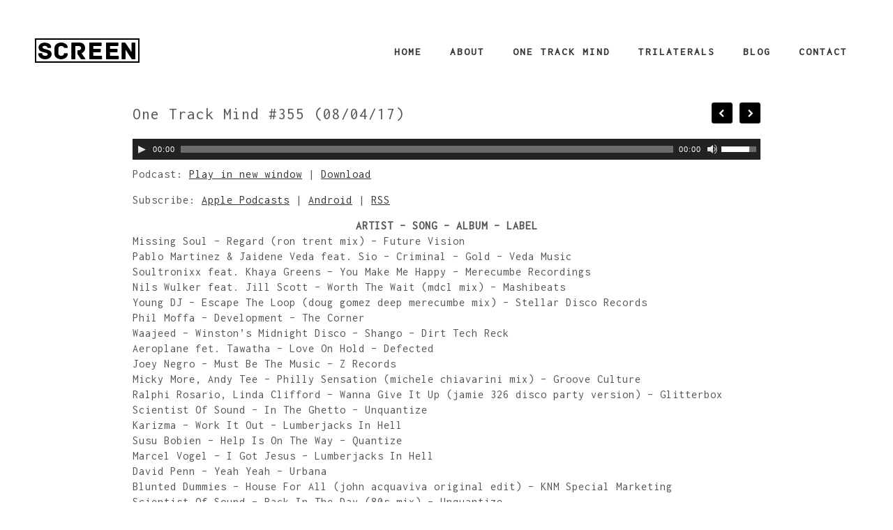

--- FILE ---
content_type: text/html; charset=UTF-8
request_url: http://www.lomaxwax.com/?p=4130
body_size: 5360
content:
<!DOCTYPE html>
<html lang="en">
<head>
	<meta charset="utf-8" />
	<title>One Track Mind #355  (08/04/17) &laquo;  Lomax Wax</title> 
	<link rel='dns-prefetch' href='//s.w.org' />
		<script type="text/javascript">
			window._wpemojiSettings = {"baseUrl":"https:\/\/s.w.org\/images\/core\/emoji\/2\/72x72\/","ext":".png","svgUrl":"https:\/\/s.w.org\/images\/core\/emoji\/2\/svg\/","svgExt":".svg","source":{"concatemoji":"http:\/\/www.lomaxwax.com\/wp-includes\/js\/wp-emoji-release.min.js?ver=4.6.29"}};
			!function(e,o,t){var a,n,r;function i(e){var t=o.createElement("script");t.src=e,t.type="text/javascript",o.getElementsByTagName("head")[0].appendChild(t)}for(r=Array("simple","flag","unicode8","diversity","unicode9"),t.supports={everything:!0,everythingExceptFlag:!0},n=0;n<r.length;n++)t.supports[r[n]]=function(e){var t,a,n=o.createElement("canvas"),r=n.getContext&&n.getContext("2d"),i=String.fromCharCode;if(!r||!r.fillText)return!1;switch(r.textBaseline="top",r.font="600 32px Arial",e){case"flag":return(r.fillText(i(55356,56806,55356,56826),0,0),n.toDataURL().length<3e3)?!1:(r.clearRect(0,0,n.width,n.height),r.fillText(i(55356,57331,65039,8205,55356,57096),0,0),a=n.toDataURL(),r.clearRect(0,0,n.width,n.height),r.fillText(i(55356,57331,55356,57096),0,0),a!==n.toDataURL());case"diversity":return r.fillText(i(55356,57221),0,0),a=(t=r.getImageData(16,16,1,1).data)[0]+","+t[1]+","+t[2]+","+t[3],r.fillText(i(55356,57221,55356,57343),0,0),a!=(t=r.getImageData(16,16,1,1).data)[0]+","+t[1]+","+t[2]+","+t[3];case"simple":return r.fillText(i(55357,56835),0,0),0!==r.getImageData(16,16,1,1).data[0];case"unicode8":return r.fillText(i(55356,57135),0,0),0!==r.getImageData(16,16,1,1).data[0];case"unicode9":return r.fillText(i(55358,56631),0,0),0!==r.getImageData(16,16,1,1).data[0]}return!1}(r[n]),t.supports.everything=t.supports.everything&&t.supports[r[n]],"flag"!==r[n]&&(t.supports.everythingExceptFlag=t.supports.everythingExceptFlag&&t.supports[r[n]]);t.supports.everythingExceptFlag=t.supports.everythingExceptFlag&&!t.supports.flag,t.DOMReady=!1,t.readyCallback=function(){t.DOMReady=!0},t.supports.everything||(a=function(){t.readyCallback()},o.addEventListener?(o.addEventListener("DOMContentLoaded",a,!1),e.addEventListener("load",a,!1)):(e.attachEvent("onload",a),o.attachEvent("onreadystatechange",function(){"complete"===o.readyState&&t.readyCallback()})),(a=t.source||{}).concatemoji?i(a.concatemoji):a.wpemoji&&a.twemoji&&(i(a.twemoji),i(a.wpemoji)))}(window,document,window._wpemojiSettings);
		</script>
		<style type="text/css">
img.wp-smiley,
img.emoji {
	display: inline !important;
	border: none !important;
	box-shadow: none !important;
	height: 1em !important;
	width: 1em !important;
	margin: 0 .07em !important;
	vertical-align: -0.1em !important;
	background: none !important;
	padding: 0 !important;
}
</style>
<link rel='stylesheet' id='cyclone-template-style-dark-0-css'  href='http://www.lomaxwax.com/wp-content/plugins/cyclone-slider/templates/dark/style.css?ver=3.2.0' type='text/css' media='all' />
<link rel='stylesheet' id='cyclone-template-style-default-0-css'  href='http://www.lomaxwax.com/wp-content/plugins/cyclone-slider/templates/default/style.css?ver=3.2.0' type='text/css' media='all' />
<link rel='stylesheet' id='cyclone-template-style-standard-0-css'  href='http://www.lomaxwax.com/wp-content/plugins/cyclone-slider/templates/standard/style.css?ver=3.2.0' type='text/css' media='all' />
<link rel='stylesheet' id='cyclone-template-style-thumbnails-0-css'  href='http://www.lomaxwax.com/wp-content/plugins/cyclone-slider/templates/thumbnails/style.css?ver=3.2.0' type='text/css' media='all' />
<script type='text/javascript' src='http://www.lomaxwax.com/wp-includes/js/jquery/jquery.js?ver=1.12.4'></script>
<script type='text/javascript' src='http://www.lomaxwax.com/wp-includes/js/jquery/jquery-migrate.min.js?ver=1.4.1'></script>
<link rel='https://api.w.org/' href='http://www.lomaxwax.com/?rest_route=/' />
<link rel="EditURI" type="application/rsd+xml" title="RSD" href="http://www.lomaxwax.com/xmlrpc.php?rsd" />
<link rel="wlwmanifest" type="application/wlwmanifest+xml" href="http://www.lomaxwax.com/wp-includes/wlwmanifest.xml" /> 
<link rel='prev' title='One Track Mind #354 (07/28/17)' href='http://www.lomaxwax.com/?p=4128' />
<link rel='next' title='One Track Mind #356 (08/18/17)' href='http://www.lomaxwax.com/?p=4132' />
<meta name="generator" content="WordPress 4.6.29" />
<link rel="canonical" href="http://www.lomaxwax.com/?p=4130" />
<link rel='shortlink' href='http://www.lomaxwax.com/?p=4130' />
<link rel="alternate" type="application/json+oembed" href="http://www.lomaxwax.com/?rest_route=%2Foembed%2F1.0%2Fembed&#038;url=http%3A%2F%2Fwww.lomaxwax.com%2F%3Fp%3D4130" />
<link rel="alternate" type="text/xml+oembed" href="http://www.lomaxwax.com/?rest_route=%2Foembed%2F1.0%2Fembed&#038;url=http%3A%2F%2Fwww.lomaxwax.com%2F%3Fp%3D4130&#038;format=xml" />
<script type="text/javascript"><!--
function powerpress_pinw(pinw_url){window.open(pinw_url, 'PowerPressPlayer','toolbar=0,status=0,resizable=1,width=460,height=320');	return false;}
//-->
</script>
	<!-- Fonts Plugin CSS - https://fontsplugin.com/ -->
	<style>
			</style>
	<!-- Fonts Plugin CSS -->
		<meta name="viewport" content="width=device-width, initial-scale=1, maximum-scale=1" />
	<link href='https://fonts.googleapis.com/css?family=Source+Sans+Pro:400,300,200' rel='stylesheet' type='text/css' />
	<link href="https://fonts.googleapis.com/css?family=Inconsolata" rel="stylesheet">
	<link href='https://fonts.googleapis.com/css?family=Open+Sans' rel='stylesheet' type='text/css' />
	<link href='https://fonts.googleapis.com/css?family=Lato:400,700,900' rel='stylesheet' type='text/css'>
	<!--[if lt IE 9]>
	<script src="https://css3-mediaqueries-js.googlecode.com/svn/trunk/css3-mediaqueries.js"></script>
	<![endif]-->              		
	<link rel="stylesheet" href="http://www.lomaxwax.com/wp-content/themes/ScreenThemeResPremium/style.css" type="text/css" media="screen" title="no title" charset="utf-8"/>
	<!--[if IE]>
		<script src="https://html5shiv.googlecode.com/svn/trunk/html5.js"></script>
	<![endif]-->
	<link rel="stylesheet" href="http://www.lomaxwax.com/wp-content/themes/ScreenThemeResPremium/css/mobile.css" type="text/css" media="screen" title="no title" charset="utf-8"/>
	<link rel="stylesheet" href="http://www.lomaxwax.com/wp-content/themes/ScreenThemeResPremium/css/slicknav.css" />
	<script src="https://code.jquery.com/jquery-1.10.2.min.js"></script>
<!--	<script src="https://cdnjs.cloudflare.com/ajax/libs/modernizr/2.6.2/modernizr.min.js"></script>-->
	<script src="http://www.lomaxwax.com/wp-content/themes/ScreenThemeResPremium/js/jquery.infinitescroll.js"></script>
	<script src="http://www.lomaxwax.com/wp-content/themes/ScreenThemeResPremium/js/jquery.slicknav.js"></script>
	<script src="http://www.lomaxwax.com/wp-content/themes/ScreenThemeResPremium/js/retina-1.1.0.min.js"></script>
	<script src="http://www.lomaxwax.com/wp-content/themes/ScreenThemeResPremium/js/jquery.grid-a-licious.js"></script>
	<!-- flickr slideshow js / css -->
    <script src="http://www.lomaxwax.com/wp-content/themes/ScreenThemeResPremium/js/modernizr-custom-v2.7.1.min.js" type="text/javascript"></script>
    <script src="http://www.lomaxwax.com/wp-content/themes/ScreenThemeResPremium/js/jquery-finger-v0.1.0.min.js" type="text/javascript"></script>
    <script src="http://www.lomaxwax.com/wp-content/themes/ScreenThemeResPremium/js/flickerplate.min.js" type="text/javascript"></script>
	<link href="http://www.lomaxwax.com/wp-content/themes/ScreenThemeResPremium/css/flickerplate.css"  type="text/css" rel="stylesheet">
    
<!--	<script src="http://www.lomaxwax.com/wp-content/themes/ScreenThemeResPremium/js/jquery.film_roll.min.js"></script>-->
	<script src="http://www.lomaxwax.com/wp-content/themes/ScreenThemeResPremium/js/jquery.carouFredSel-6.2.1.js"></script>
	
	<script src="http://www.lomaxwax.com/wp-content/themes/ScreenThemeResPremium/js/scripts.js"></script>
		
	<style type="text/css">
	body {
			
			background-color: #fff;
		
	}
	</style>			
</head>
<body class="single single-post postid-4130 single-format-standard">
<header id="header">
	<div class="header_bottom">
	
		<div class="container">
		
			<div class="full_logo_cont">
									<a href="http://www.lomaxwax.com"><img src="http://www.lomaxwax.com/wp-content/themes/ScreenThemeResPremium/images/logo.png" class="logo" alt="logo" /></a>
									
			</div><!--//logo_cont-->		
			<div class="header_menu">
				<ul id="main_header_menu" class="menu"><li id="menu-item-4569" class="menu-item menu-item-type-custom menu-item-object-custom menu-item-home menu-item-4569"><a href="http://www.lomaxwax.com/">Home</a></li>
<li id="menu-item-4570" class="menu-item menu-item-type-post_type menu-item-object-page menu-item-4570"><a href="http://www.lomaxwax.com/?page_id=4">About</a></li>
<li id="menu-item-4584" class="menu-item menu-item-type-custom menu-item-object-custom menu-item-has-children menu-item-4584"><a href="#">One Track Mind</a>
<ul class="sub-menu">
	<li id="menu-item-4669" class="menu-item menu-item-type-taxonomy menu-item-object-category menu-item-4669"><a href="http://www.lomaxwax.com/?cat=392">2019 Archives</a></li>
	<li id="menu-item-4668" class="menu-item menu-item-type-taxonomy menu-item-object-category menu-item-4668"><a href="http://www.lomaxwax.com/?cat=393">2018 Archives</a></li>
	<li id="menu-item-4667" class="menu-item menu-item-type-taxonomy menu-item-object-category current-post-ancestor current-menu-parent current-post-parent menu-item-4667"><a href="http://www.lomaxwax.com/?cat=394">2017 Archives</a></li>
	<li id="menu-item-4666" class="menu-item menu-item-type-taxonomy menu-item-object-category menu-item-4666"><a href="http://www.lomaxwax.com/?cat=395">2016 Archives</a></li>
	<li id="menu-item-4729" class="menu-item menu-item-type-taxonomy menu-item-object-category menu-item-4729"><a href="http://www.lomaxwax.com/?cat=396">2015 Archives</a></li>
	<li id="menu-item-4670" class="menu-item menu-item-type-taxonomy menu-item-object-category menu-item-4670"><a href="http://www.lomaxwax.com/?cat=391">Guest DJs</a></li>
	<li id="menu-item-4671" class="menu-item menu-item-type-taxonomy menu-item-object-category menu-item-4671"><a href="http://www.lomaxwax.com/?cat=4">Interviews</a></li>
</ul>
</li>
<li id="menu-item-4575" class="menu-item menu-item-type-custom menu-item-object-custom menu-item-has-children menu-item-4575"><a href="#">Trilaterals</a>
<ul class="sub-menu">
	<li id="menu-item-4581" class="menu-item menu-item-type-taxonomy menu-item-object-category menu-item-4581"><a href="http://www.lomaxwax.com/?cat=388">Album/EP</a></li>
	<li id="menu-item-4580" class="menu-item menu-item-type-taxonomy menu-item-object-category menu-item-4580"><a href="http://www.lomaxwax.com/?cat=382">Remixes</a></li>
	<li id="menu-item-4579" class="menu-item menu-item-type-taxonomy menu-item-object-category menu-item-4579"><a href="http://www.lomaxwax.com/?cat=384">Singles</a></li>
</ul>
</li>
<li id="menu-item-4571" class="menu-item menu-item-type-post_type menu-item-object-page menu-item-4571"><a href="http://www.lomaxwax.com/?page_id=4485">Blog</a></li>
<li id="menu-item-4574" class="menu-item menu-item-type-post_type menu-item-object-page menu-item-4574"><a href="http://www.lomaxwax.com/?page_id=22">Contact</a></li>
</ul>			</div><!--//header_menu-->	
			
			<div class="clear"></div>
		
			<!--
			<div class="header_search">
				<form role="search" method="get" id="searchform" action="http://www.lomaxwax.com/">
					<input type="text" name="s" id="s" />
					<INPUT TYPE="image" SRC="http://www.lomaxwax.com/wp-content/themes/ScreenThemeResPremium/images/search-icon2.jpg" class="header_search_icon" BORDER="0" ALT="Submit Form">
				</form>
			</div> --><!--//header_search-->
						
			<div class="clear"></div>
		</div><!--//container-->
		
	</div><!--//header_bottom-->	
</header><!--//header-->
<div class="header_spacing"></div>	
<div id="content">
	<div class="container">
	
		<div id="single_cont">
		
			<div class="single_left single_full">
			
									<div class="next_prev_cont next_prev_cont_top_right">
						<div class="left">
							  
							 <a href="http://www.lomaxwax.com/?p=4128" rel="prev"></a> 
						</div>
						<div class="right">
							  
							 <a href="http://www.lomaxwax.com/?p=4132" rel="next"></a> 
						</div>
						<div class="clear"></div>
					</div><!--//next_prev_cont-->				
			
					<h1 class="single_title">One Track Mind #355  (08/04/17)</h1>
					
					<div class="single_inside_content">
					
						<div class="powerpress_player" id="powerpress_player_1492"><!--[if lt IE 9]><script>document.createElement('audio');</script><![endif]-->
<audio class="wp-audio-shortcode" id="audio-4130-1" preload="none" style="width: 100%;" controls="controls"><source type="audio/mpeg" src="http://www.lomaxwax.com/audio/OTMradio/otm0355.mp3?_=1" /><a href="http://www.lomaxwax.com/audio/OTMradio/otm0355.mp3">http://www.lomaxwax.com/audio/OTMradio/otm0355.mp3</a></audio></div><p class="powerpress_links powerpress_links_mp3">Podcast: <a href="http://www.lomaxwax.com/audio/OTMradio/otm0355.mp3" class="powerpress_link_pinw" target="_blank" title="Play in new window" onclick="return powerpress_pinw('http://www.lomaxwax.com/?powerpress_pinw=4130-podcast');" rel="nofollow">Play in new window</a> | <a href="http://www.lomaxwax.com/audio/OTMradio/otm0355.mp3" class="powerpress_link_d" title="Download" rel="nofollow" download="otm0355.mp3">Download</a></p><p class="powerpress_links powerpress_subscribe_links">Subscribe: <a href="https://www.lomaxwax.com/?feed=podcast&amp;mt=2&amp;ls=1" class="powerpress_link_subscribe powerpress_link_subscribe_itunes" title="Subscribe on Apple Podcasts" rel="nofollow">Apple Podcasts</a> | <a href="http://subscribeonandroid.com/www.lomaxwax.com/?feed=podcast" class="powerpress_link_subscribe powerpress_link_subscribe_android" title="Subscribe on Android" rel="nofollow">Android</a> | <a href="http://www.lomaxwax.com/?feed=podcast" class="powerpress_link_subscribe powerpress_link_subscribe_rss" title="Subscribe via RSS" rel="nofollow">RSS</a></p><div style="text-align: center;"><strong>ARTIST &#8211; SONG &#8211; ALBUM &#8211; LABEL</strong></div>
<div style="text-align: center;"></div>
<div>Missing Soul &#8211; Regard (ron trent mix) &#8211; Future Vision</div>
<div>Pablo Martinez &amp; Jaidene Veda feat. Sio &#8211; Criminal &#8211; Gold &#8211; Veda Music</div>
<div>Soultronixx feat. Khaya Greens &#8211; You Make Me Happy &#8211; Merecumbe Recordings</div>
<div>Nils Wulker feat. Jill Scott &#8211; Worth The Wait (mdcl mix) &#8211; Mashibeats</div>
<div>Young DJ &#8211; Escape The Loop (doug gomez deep merecumbe mix) &#8211; Stellar Disco Records</div>
<div>Phil Moffa &#8211; Development &#8211; The Corner</div>
<div>Waajeed &#8211; Winston&#8217;s Midnight Disco &#8211; Shango &#8211; Dirt Tech Reck</div>
<div>Aeroplane fet. Tawatha &#8211; Love On Hold &#8211; Defected</div>
<div>Joey Negro &#8211; Must Be The Music &#8211; Z Records</div>
<div>Micky More, Andy Tee &#8211; Philly Sensation (michele chiavarini mix) &#8211; Groove Culture</div>
<div>Ralphi Rosario, Linda Clifford &#8211; Wanna Give It Up (jamie 326 disco party version) &#8211; Glitterbox</div>
<div>Scientist Of Sound &#8211; In The Ghetto &#8211; Unquantize</div>
<div>Karizma &#8211; Work It Out &#8211; Lumberjacks In Hell</div>
<div>Susu Bobien &#8211; Help Is On The Way &#8211; Quantize</div>
<div>Marcel Vogel &#8211; I Got Jesus &#8211; Lumberjacks In Hell</div>
<div>David Penn &#8211; Yeah Yeah &#8211; Urbana</div>
<div>Blunted Dummies &#8211; House For All (john acquaviva original edit) &#8211; KNM Special Marketing</div>
<div>Scientist Of Sound &#8211; Back In The Day (80s mix) &#8211; Unquantize</div>
<div>Baffopizza &#8211; Promo Only &#8211; Jolly Jams</div>
						
					</div><!--//single_inside_content-->
					
					<br /><br />
					
											
				
				                    																
			
			</div><!--//single_left-->
			
						
			<div class="clear"></div>
		
		</div><!--//single_cont-->
		
	</div><!--//container-->
</div><!--//content-->

<div class="footer_copyright_cont">
<div class="footer_copyright">
	<div class="container">
		<div class="footer_social">
							<a href="https://twitter.com/kristilomax"target="_blank"><img src="http://www.lomaxwax.com/wp-content/themes/ScreenThemeResPremium/images/twitter-icon.png" alt="twitter" /></a>
										<a href="https://www.facebook.com/kristi.lomax"target="_blank"><img src="http://www.lomaxwax.com/wp-content/themes/ScreenThemeResPremium/images/facebook-icon.png" alt="facebook" /></a>
													<a href="https://www.instagram.com/kristilomax"target="_blank"><img src="http://www.lomaxwax.com/wp-content/themes/ScreenThemeResPremium/images/picasa-icon.png" alt="picasa" /></a>
																			
			<div class="clear"></div>
		</div><!--//footer_social-->			
				<div class="clear"></div>
	</div><!--//container-->
</div><!--//footer_copyright-->
</div><!--//footer_copyright_cont-->

<link rel='stylesheet' id='mediaelement-css'  href='http://www.lomaxwax.com/wp-includes/js/mediaelement/mediaelementplayer.min.css?ver=2.22.0' type='text/css' media='all' />
<link rel='stylesheet' id='wp-mediaelement-css'  href='http://www.lomaxwax.com/wp-includes/js/mediaelement/wp-mediaelement.min.css?ver=4.6.29' type='text/css' media='all' />
<script type='text/javascript' src='http://www.lomaxwax.com/wp-content/plugins/cyclone-slider/libs/cycle2/jquery.cycle2.min.js?ver=3.2.0'></script>
<script type='text/javascript' src='http://www.lomaxwax.com/wp-content/plugins/cyclone-slider/libs/cycle2/jquery.cycle2.carousel.min.js?ver=3.2.0'></script>
<script type='text/javascript' src='http://www.lomaxwax.com/wp-content/plugins/cyclone-slider/libs/cycle2/jquery.cycle2.swipe.min.js?ver=3.2.0'></script>
<script type='text/javascript' src='http://www.lomaxwax.com/wp-content/plugins/cyclone-slider/libs/cycle2/jquery.cycle2.tile.min.js?ver=3.2.0'></script>
<script type='text/javascript' src='http://www.lomaxwax.com/wp-content/plugins/cyclone-slider/libs/cycle2/jquery.cycle2.video.min.js?ver=3.2.0'></script>
<script type='text/javascript' src='http://www.lomaxwax.com/wp-content/plugins/cyclone-slider/templates/dark/script.js?ver=3.2.0'></script>
<script type='text/javascript' src='http://www.lomaxwax.com/wp-content/plugins/cyclone-slider/templates/thumbnails/script.js?ver=3.2.0'></script>
<script type='text/javascript' src='http://www.lomaxwax.com/wp-content/plugins/cyclone-slider/libs/vimeo-player-js/player.js?ver=3.2.0'></script>
<script type='text/javascript' src='http://www.lomaxwax.com/wp-content/plugins/cyclone-slider/js/client.js?ver=3.2.0'></script>
<script type='text/javascript' src='http://www.lomaxwax.com/wp-includes/js/wp-embed.min.js?ver=4.6.29'></script>
<script type='text/javascript' src='http://www.lomaxwax.com/wp-content/plugins/powerpress/player.min.js?ver=4.6.29'></script>
<script type='text/javascript'>
/* <![CDATA[ */
var mejsL10n = {"language":"en-US","strings":{"Close":"Close","Fullscreen":"Fullscreen","Turn off Fullscreen":"Turn off Fullscreen","Go Fullscreen":"Go Fullscreen","Download File":"Download File","Download Video":"Download Video","Play":"Play","Pause":"Pause","Captions\/Subtitles":"Captions\/Subtitles","None":"None","Time Slider":"Time Slider","Skip back %1 seconds":"Skip back %1 seconds","Video Player":"Video Player","Audio Player":"Audio Player","Volume Slider":"Volume Slider","Mute Toggle":"Mute Toggle","Unmute":"Unmute","Mute":"Mute","Use Up\/Down Arrow keys to increase or decrease volume.":"Use Up\/Down Arrow keys to increase or decrease volume.","Use Left\/Right Arrow keys to advance one second, Up\/Down arrows to advance ten seconds.":"Use Left\/Right Arrow keys to advance one second, Up\/Down arrows to advance ten seconds."}};
var _wpmejsSettings = {"pluginPath":"\/wp-includes\/js\/mediaelement\/"};
/* ]]> */
</script>
<script type='text/javascript' src='http://www.lomaxwax.com/wp-includes/js/mediaelement/mediaelement-and-player.min.js?ver=2.22.0'></script>
<script type='text/javascript' src='http://www.lomaxwax.com/wp-includes/js/mediaelement/wp-mediaelement.min.js?ver=4.6.29'></script>
</body>
</html> 		